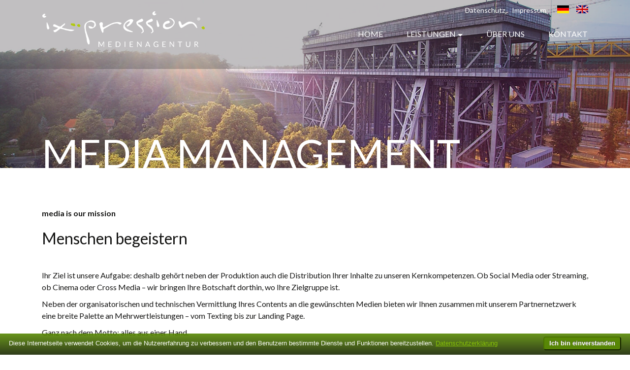

--- FILE ---
content_type: text/html; charset=utf-8
request_url: https://ixpression.net/leistungen/media-management
body_size: 2164
content:
<!DOCTYPE html>
<html lang="de">
<head>

<meta charset="utf-8">
<!-- 
	This website is powered by TYPO3 - inspiring people to share!
	TYPO3 is a free open source Content Management Framework initially created by Kasper Skaarhoj and licensed under GNU/GPL.
	TYPO3 is copyright 1998-2018 of Kasper Skaarhoj. Extensions are copyright of their respective owners.
	Information and contribution at https://typo3.org/
-->


<link rel="shortcut icon" href="/typo3conf/ext/ixpression/Resources/Public/Icons/favicon.png" type="image/png">
<title>Media Manage­ment</title>
<meta name="generator" content="TYPO3 CMS" />
<meta name="description" content="Ihr Ziel ist unsere Aufgabe: deshalb gehört neben der Produktion auch die Distribution Ihrer Inhalte zu unseren Kernkompetenzen. Ob Social Media oder Streaming, ob Cinema oder Cross Media – wir bringen Ihre Botschaft dorthin, wo Ihre Zielgruppe ist." />
<meta name="viewport" content="width=device-width, initial-scale=1" />
<meta name="google-site-verification" content="qgXFiHefql5KInCa3s08TAb7ycK0xT4_RirwRNsXFyg" />






<script src="/typo3temp/assets/js/9a38f34785.js?1678269746" type="text/javascript"></script>


<link rel="alternate" hreflang="de-DE" href="https://ixpression.net/leistungen/media-management"/>
<link rel="alternate" hreflang="en-US" href="https://ixpression.net/en/services/media-management"/>
<link rel="alternate" hreflang="x-default" href="https://ixpression.net/leistungen/media-management"/>

<link rel="canonical" href="https://ixpression.net/leistungen/media-management"/>
<link rel="stylesheet" href="/typo3temp/assets/vhs-assets-bootstrap_min_css-ixpression-font-awesome-ixpression-tether_min_css-ixpression.css?1764655833" />
<link rel="stylesheet" href="/typo3temp/assets/vhs-assets-style-ixpression.css?1764655833" />
</head>
<body id="page_74">




       
    <div class="nav-container">
      <div class="container">
        <div class="row">
          <ul class="topNav"><li>
<a href="/datenschutz" title="Datenschutz">Datenschutz</a>
</li>
<li>
<a href="/impressum" title="Impressum">Impressum</a>
</li></ul>
          
      <div class="langmenu">
          

	
		<div class="tx-srlanguagemenu tx-srlanguagemenu-flags">
	
		
				
					<div class="CUR">
						
								

		<a class="flag" href="/leistungen/media-management"><img src="/typo3conf/ext/sr_language_menu/Resources/Public/Images/Flags/de.png" title="Deutsch" alt="Deutsch" class="tx-srlanguagemenu-flag-linked" /></a>
		
	

							
					</div>
				
			
	
		
				
						<div class="NO SPC">
							

		<a class="flag" href="/en/services/media-management"><img src="/typo3conf/ext/sr_language_menu/Resources/Public/Images/Flags/en.png" title="English" alt="English" class="tx-srlanguagemenu-flag-linked" /></a>
		
	

						</div>
					
			
	
</div>

	


      </div>
    
          <nav class="navbar navbar-expand-md">
            <a class="navbar-brand" href="/">
              <img src="/typo3conf/ext/ixpression/Resources/Public/Images/logo_wei%C3%9F_lato.png" width="500" height="110" alt="" />
            </a>
            <button class="navbar-toggler" type="button" data-toggle="collapse" data-target="#mainNavbar" aria-controls="mainNavbar" aria-expanded="false" aria-label="Toggle navigation">
              <i class="fa fa-bars"></i>
            </button>
            <div class="collapse navbar-collapse" id="mainNavbar">
               
                    <ul class="navbar-nav nav">
                                             
                            
                                    <li class="nav-item ">
                                        <a tabindex="201" href="/home" class="nav-link ">Home</a>
                                    </li>    
                                                                     
                                             
                            
                                    <li class="nav-item dropdown">
                                        <a tabindex="202" href="/leistungen" class="nav-link dropdown-toggle active sub" data-toggle="dropdown" aria-haspopup="true" aria-expanded="false" id="dropdown">Leistungen</a>
                                        <div class="dropdown-menu" aria-labelledby="dropdown">
                                            
                                                
                                                    <a class="subnav-link " title="Media Production" href="/leistungen/media-production">Media Production</a>
                                                
                                                    <a class="subnav-link " title="Aerial Imaging" href="/leistungen/aerial-imaging">Aerial Imaging</a>
                                                
                                                    <a class="subnav-link active current" title="Media Manage­ment" href="/leistungen/media-management">Media Manage­ment</a>
                                                
                                                    <a class="subnav-link " title="Digital Signage" href="/leistungen/digital-signage">Digital Signage</a>
                                                
                                            
                                        </div>
                                    </li>          
                                                                     
                                             
                            
                                    <li class="nav-item ">
                                        <a tabindex="203" href="/ueber-uns" class="nav-link ">Über uns</a>
                                    </li>    
                                                                     
                                             
                            
                                    <li class="nav-item ">
                                        <a tabindex="204" href="/kontakt" class="nav-link ">Kontakt</a>
                                    </li>    
                                                                     
                        
                    </ul>       
                
            </div>
          </nav>
        </div>
      </div>
    </div>
  
        <div class="container-fluid">
            <div class="row">
                <div class="hero">        
                    
<div id="c187" class="frame frame-default frame-type-bootstrapelements_heroimage frame-layout-0"><div class="hero-image"><img src="/fileadmin/_processed_/9/4/csm_media_management_416451b8d0.jpg" width="1500" height="400" alt="" /><div class="container"><h3 class="herolabel">Media Manage­ment</h3></div></div></div>


	           </div>              
            </div>
        </div>
        <div class="container onecol">
            <div class="row">
                <div class="col-md-12 main">
                    
<div id="c193" class="frame frame-default frame-type-text frame-layout-0"><p><strong>media is our mission</strong></p></div>



<div id="c191" class="frame frame-default frame-type-text frame-layout-0"><header><h2 class="">
				Menschen begeistern
			</h2></header><p>&nbsp;</p><p>Ihr Ziel ist unsere Aufgabe: deshalb gehört neben der Produktion auch die Distribution Ihrer Inhalte zu unseren Kernkompetenzen. Ob Social Media oder Streaming, ob Cinema oder Cross Media – wir bringen Ihre Botschaft dorthin, wo Ihre Zielgruppe ist.</p><p>Neben der organisatorischen und technischen Vermittlung Ihres Contents an die gewünschten Medien bieten wir Ihnen zusammen mit unserem Partnernetzwerk eine breite Palette an Mehrwertleistungen – vom Texting bis zur Landing Page.</p><p>Ganz nach dem Motto: alles aus einer Hand.</p></div>



<div id="c189" class="frame frame-default frame-type-text frame-layout-0"><p>&nbsp;</p><p>► <a href="/kontakt">Anfrage stellen</a></p></div>


                </div>                
            </div>
        </div>
	

        <footer id="footer">
            <div class="container-fluid">
                    
            </div>  
        </footer>
    

        <div class="cookieBar" style="display: none;">
            <p>
              Diese Internetseite verwendet Cookies, um die Nutzererfahrung zu verbessern und den Benutzern bestimmte Dienste und Funktionen bereitzustellen.
              <a href="/datenschutz">
                Datenschutzerklärung
              </a>
              <button id="cookieButton">
                Ich bin einverstanden
              </button>
            </p>
        </div>




<script type="text/javascript" src="/typo3temp/assets/vhs-assets-bootstrap_min_js-ixpression-custom-ixpression-jquery-ixpression-tether_min_js-ixpression-video-ixpression.js?1764655833"></script>
</body>
</html>

--- FILE ---
content_type: text/css; charset=utf-8
request_url: https://ixpression.net/typo3temp/assets/vhs-assets-style-ixpression.css?1764655833
body_size: 2961
content:
/****** Allgemeines ******/

@import url('https://fonts.googleapis.com/css?family=Lato:400,700,900');

body {
    color: #161615;
    font-family: 'Lato', sans-serif;
    position: relative;
    font-size: 16px;
}

.h1, .h2, .h3, h1, h2, h3 {
    margin-top: 20px;
    margin-bottom: 10px;
}

.h3, h3 {
    font-size: 24px;
}

.hero {
    width: 100%;
}

img {
    width: 100%;
    height: auto;
}

figure {
    margin: 0;
}

p {
  margin-bottom: 10px;
}

.frame {
    position: relative;
    width: 100%;
}

.noScale img {
    width: auto;
}

.card {
    min-height: 20px;
    padding: 19px;
    margin-bottom: 20px;
    background-color: #f5f5f5;
    border: 1px solid #e3e3e3;
    border-radius: 4px;
    -webkit-box-shadow: inset 0 1px 1px rgba(0,0,0,.05);
    box-shadow: inset 0 1px 1px rgba(0,0,0,.05);
}

.card h2,
.card h3 {
  margin-top: 0;
}

/******* TopNavigation ******/

ul.topNav {
    display: -webkit-box;
    display: -moz-box;
    display: -ms-flexbox;
    display: -webkit-flex;
    display: flex;
    list-style: none;
    position: absolute;
    z-index: 2;
    right: 100px;
    top: 8px;
    padding-right: 0;
}

.topNav li.active.current a,
.topNav li a:hover,
.topNav a:hover,
.topNav a:focus {
    color: #88C308;
    text-decoration: none;
}

.topNav a {
    font-size: 14px;
    color: white;
    margin-left: 1em;
} 

/******* Language Menu *********/

div.langmenu {
    list-style: none;
    position: absolute;
    right: 15px;
    top: 5px;
    z-index: 4;
}

.tx-srlanguagemenu-flags {
    display: flex;
}

.tx-srlanguagemenu-flags > div:first-child {
    padding-right: 15px;
}

.langmenu img {
    max-width: 30px;
    max-height: 20px;
}

li.langitem {
    float: left;
    padding-left: 10px; 
}

/******* Navigation *******/

.nav-container {
    position: absolute;
    z-index: 3;
    width: 100%;
    min-height: 140px;
    background-color: rgba(50,50,50,0.3);
    border: none;
    margin: 0;
}

.nav-container .container {
    position: relative;
}

.navbar-header {
    z-index: 3;
    position: relative;
}

.navbar-brand img {
    width: 330px;
    position: relative;
    top: 15px;
    padding-bottom: 2.5em;
}

.navbar-brand {
    padding-top: 0;
    padding-bottom: 0;
    height: auto;
}

#mainNavbar {
    padding: 0;
    box-shadow: none;
}

.navbar-expand-md .navbar-nav .nav-link {
  padding: 0;
}

#mainNavbar li.active.current a,
#mainNavbar li a:hover,
#mainNavbar a:hover,
#mainNavbar a:focus {
    color: #88C308;
    text-decoration: none;
}

li.nav-item a {
    color: white;
    text-transform: uppercase;
}

.nav>li>a:focus, .nav>li>a:hover {
    text-decoration: none;
    background-color: transparent;
    outline: none;
}

li.nav-item {
    padding-left: 3em;
}

li.nav-item.dropdown {
    position: relative;
}

li.nav-item:first-child {
    padding-left: 0;
}

.nav>li:last-child>a {
    padding-right: 0;
}

.dropdown, .dropup {
    position: static;
}

.dropdown-menu a.subnav-link {
    color: black;
    display: block;
    padding: 1px 3px;
    text-align: center;
}

.dropdown-toggle::after {
    display: inline-block;
    width: 0;
    height: 0;
    margin-left: .3em;
    vertical-align: middle;
    content: "";
    border-top: .3em solid;
    border-right: .3em solid transparent;
    border-left: .3em solid transparent;
}

.nav .open>a, .nav .open>a:focus, .nav .open>a:hover {
    background-color: transparent;
    border: none;
}

.navbar-toggler-icon {
    display: inline;
}

.navbar-toggle {
    position: relative;
    float: right;
    padding: 0;
    margin-top: 42px;
    margin-right: 17px;
    margin-bottom: 8px;
    background-color: transparent;
    background-image: none;
    border: 1px solid transparent;
    border-radius: 4px;
}

.navbar-toggleable-lg .navbar-nav .dropdown-menu {
    position: absolute;
    padding: 8px 15px;
    flex-direction: column;
    left: 12px;
    min-width: 208px;
    float: none;
}

.dropdown-menu {
    left: -8px;
    min-width: 200px;
    font-size: 16px;
    padding: 8px;
    border-radius: 5px !important;
    border: 1px solid;
}

.navbar-collapse.in {
    overflow: visible;
}

button.navbar-toggler {
    color: white;
    top: 55px;
    padding: 0;
    margin-top: 20px;
}

button.navbar-toggler:focus {
    outline: none
}

button.navbar-toggler:focus i.fa.fa-bars,
button.navbar-toggler:hover i.fa.fa-bars{
    border-color: #88C308;
    color: #88C308;
}

i.fa.fa-bars {
    position: relative;
    left: 4px;
    border: 2px solid white;
    color: white;
    padding: 4px 5px;
    border-radius: 6px;
}

.navbar {
    width: 100%;
}

.navbar-collapse {
    justify-content: flex-end;
    width: 100%;
}

@media (max-width: 1199px) {
    .navbar-brand img {
        width: 260px;
    }
    ul.topNav {
        padding-right: 0;    
    }
    .navbar-brand img {
        padding-bottom: 0;
    }
    ul.navbar-nav {
        top: 40px;
    }
    .nav-container {
        min-height: 120px;
    }
    #mainNavbar {
        position: relative;
        top: 25px;
    }
}

@media (max-width:991px) {
    li.nav-item {
        padding-left: 15px;
    }
    .dropdown-menu {
        left: -16px;
    }
}

@media (max-width: 767px) {
    .navbar-brand {
        padding-top: 25px;
        padding-bottom: 5px;
    }
    #mainNavbar {
        top: 0;
    }
    .navbar-brand img {
        width: 200px;
        position: relative;
        top: 0;
    }
    .navbar-nav {
        float: none;
        display: -webkit-box;
        display: -moz-box;
        display: -ms-flexbox;
        display: -webkit-flex; 
        display: flex;
        flex-direction: row;
        top: 0;
        justify-content: space-between;
    }
    .navbar-nav .open .dropdown-menu {
        position: absolute; */
        border: 1px solid black;
        background-color: #fff;
        left: -24px;
    }
    .navbar-nav .dropdown-menu {
      position: absolute;
      left: -8px;
    }
}

@media (max-width: 576px) {
    .nav-container {
        position: initial;
        min-height: 105px;
        background-color: rgba(50,50,50,.9);
    } 
    .nav-container .container {
        width: 100%;
    }
    .navbar-brand img {
        width: 170px;
    }
}

@media (max-width: 470px) {
    li.nav-item {
        padding: 5px 0;
    }
    .nav>li:last-child>a {
        padding-right: 10px;
    }
    ul.navbar-nav {
        flex-direction: column;
        justify-content: flex-start;
        align-items: center;
        text-align: center;
    }
    .navbar-toggleable-lg .navbar-nav .dropdown-menu {
        position: static;
        max-width: 208px;
    }
    .dropdown-menu a.subnav-link {
        text-align: center;
    }
    .nav .open>a, .nav .open>a:focus, .nav .open>a:hover {
        text-align: center;
    }
    .navbar-nav .dropdown-menu {
        position: static;
    }
}

/****** Carousel *******/

.carousel {
    width: 100%;
}

.carousel h2 {
    color: white;
    text-align: center;
    font-size: 110px;
}

.carousel h2 p {
    margin-bottom: 0;
}

.carousel-textbox {
    position: absolute;
    top: 40%;
    width: 100%;
}

.carousel-indicators li {
    width: 20px;
    height: 20px;
    background-color: #F8F4ED;
    opacity: 0.9;
    margin: 0 5px !important;
    border-radius: 0;
    border: none;
}

.carousel-indicators .active {
    background-color: #89C506;
    opacity: 1;
    width: 20px;
    height: 20px;
}
.carousel-control-prev {
    background-image: -webkit-linear-gradient(left,rgba(0,0,0,.5) 0,rgba(0,0,0,.0001) 100%);
    background-image: -o-linear-gradient(left,rgba(0,0,0,.5) 0,rgba(0,0,0,.0001) 100%);
    background-image: -webkit-gradient(linear,left top,right top,from(rgba(0,0,0,.5)),to(rgba(0,0,0,.0001)));
    background-image: linear-gradient(to right,rgba(0,0,0,.5) 0,rgba(0,0,0,.0001) 100%);
    filter: progid:DXImageTransform.Microsoft.gradient(startColorstr='#80000000', endColorstr='#00000000', GradientType=1);
    background-repeat: repeat-x;
}

.carousel-control-next {
    background-image: -webkit-linear-gradient(left,rgba(0,0,0,.0001) 0,rgba(0,0,0,.5) 100%);
    background-image: -o-linear-gradient(left,rgba(0,0,0,.0001) 0,rgba(0,0,0,.5) 100%);
    background-image: -webkit-gradient(linear,left top,right top,from(rgba(0,0,0,.0001)),to(rgba(0,0,0,.5)));
    background-image: linear-gradient(to right,rgba(0,0,0,.0001) 0,rgba(0,0,0,.5) 100%);
    filter: progid:DXImageTransform.Microsoft.gradient(startColorstr='#00000000', endColorstr='#80000000', GradientType=1);
    background-repeat: repeat-x;
}

.carousel-control-next-icon,
.carousel-control-prev-icon {
    background-image: none;
}
  
@media (max-width:940px) {
    .carousel-textbox {
        position: initial;
    }
    .carousel-textbox h2 {
        color: #161615;
        font-size: 80px;
    }
    .carousel-indicators li {
        display: none;
    }
    .carousel-control-prev,
    .carousel-control-next {
        display: none;
    }
    .carousel-control.right,
    .carousel-control.left {
        background-image: none;
    }
}

@media (max-width: 1480px) {
  .carousel-textbox {
    top: 32%
  }
  .carousel-textbox h2 {
    line-height: 1;
  }
}

@media (max-width: 767px) {      
    button.navbar-toggler.navbar-toggler-right {
        top: 36px;
    }
    .carousel-textbox h2 {
        font-size: 63px;
    }
}

/***** Heroimage ******/

h3.herolabel {
    position: absolute;
    bottom: -27px;
    color: white;
    font-size: 80px;
    text-transform: uppercase;
}

@media(max-width:767px) {
    h3.herolabel {
        position: static;
        color: black;
        font-size: 43px;
        text-align: center;
    }
}

/***** Video iframe ******/

.elastic-video {
    position: relative;
    padding-bottom: 53%;
    padding-top: 0px;
    height: 0;
    overflow: hidden;
}
.elastic-video.more-height {
  padding-bottom: 56%;
}

.elastic-video.boxshadow {
  box-shadow: 5px 5px 5px #bbbbbb;
  padding-bottom: 53.8%;
  padding-top: 3px;
}

.elastic-video iframe {
	position: absolute;
	top: 0;
	left: 0;
	width: 100%;
	height: 100%;
}

.video-overlay {
    position: absolute;
    top: 0;
    left: 0;
    right: 0;
    bottom: 0;
    z-index: 1;
    background-repeat: no-repeat; 
    background-size: cover;
    background-position: center;
    background-image: url('vhs-assets-css-163aa44e8327f8a05e8bf4739050c192.png');
}

.video-overlay:hover {
    background-image: url('vhs-assets-css-61944f74c42a66b56960050c03c0e7d6.png');
}

.video-overlay .title {
    position: absolute;
    bottom: 1px;
    font-size: 20px;
    left: 13px;
    text-transform: uppercase;
    display: none;
}

.video-overlay:hover .title {
    display: block;
}

.thumbnail {
    z-index: 1;
    position: relative;
    bottom: 2px;
}

/***** Startsete ******/

.main {
    padding-top: 80px;
    padding-bottom: 40px;
}

@media (max-width:940px) {
    .main {
        padding-top: 15px;
    }
}

.linkblock {
    padding-bottom: 15px;
}

.linkblock .header {
    height: 180px;
    background-color: #89C506;
    color: white;
    padding: 15px 10px;
}

.linkblock:hover > .header {
    background-color: #EFEFEF;
    color: #262626;
}

.linkblock:hover > .link {
    background-color: #B1B1B1;
    color: #444444;
}

a.blocklink {
    text-decoration: none;
}

.text-p-t .header {
    padding-top: 60px;
}

@media (max-width: 768px) {
    .text-p-t .header {
        padding-top: 15px;
    }
}

.linkblock h3 {
    font-size: 2em;
    line-height: 45px;
    text-transform: uppercase;
}

.linkblock .link {
    height: 52px;
    background-color: #598A04;
    color: white;
    padding-top: 15px;
    padding-left: 10px;
    text-transform: uppercase;
}

.linkblock i.fa.fa-angle-right {
    float: right;
    position: relative;
    padding-right: 10px;
    bottom: 16px;
    font-size: 50px;
}

/***** Digital Signage ******/

.rasani-header h2 {
    text-transform: uppercase;
    font-size: 70px;
    line-height: 0.8;
}

.rasani-header .subheader {
    text-transform: uppercase;
    font-size: 60px;
    font-weight: bold;
    color: #89C506;
}

.rasani-header.ds {
    padding-bottom: 30px;
}

.kontakt {
    padding-top: 67px;
}

.kontakt h2 {
    text-transform: uppercase;
    font-size: 55px;
    padding-bottom: 40px;
    font-weight: bold;
}

.kontakt h2:after {
    content: "";
    border-bottom: 4px solid #8CC710;
    position: absolute;
    height: 4px;
    top: 85px;
    left: 0;
    width: 180px;
}

.kontakt .frame {
    max-width: 260px;
    margin: 0 auto; 
}

/****** Form *******/

form label {
    text-transform: uppercase;
    font-weight: bold;
    padding-left: 6px;
}

form button.btn-primary {
    text-transform: uppercase;
    color: #222222;
    background-color: #89C506;
    border-color: #77a909;
}

form button.btn-primary:hover, 
form button.btn-primary:active {
    color: #222222;
    background-color: #7ab102;
    border-color: #77a909;
}

form textarea {
    min-height: 220px;
}


/***** Über uns ******/

.counterpart img {
    max-width: 200px;
}


/***** Fixes ******/

.ce-textpic {
    width: 100%;
}

.frame-type-textpic {
    width: 100%;
}

.carousel-item-next, .carousel-item-prev, .carousel-item.active {
    display: block;
}

@media (max-width: 767px) {
    .sidebar .navbar {
    padding: 0; 
    }
    .twocol {
        padding-top: 25px;
    }
}

/******** Cookie Bar ********/
.cookieBar p {
  padding: 0;
  margin: 7px 0 0 15px;
  color: #ffffff;
  font-family: sans-serif;
}
.cookieBar a {
  color: #89c506;
  font-family: sans-serif;
  text-decoration: underline;
}
.cookieBar button {
  background-color: rgba(89, 138, 4, 0.9);
  border-color: #497300;
  border-radius: 5px;
  color: #ffffff;
  cursor: pointer;
  display: inline-block;
  float: right;
  font-weight: bold;
  line-height: 1;
  margin-top: 2px;
  padding: 5px 10px 6px;
  position: relative;
  bottom: 6px;
  text-decoration: none;
  text-shadow: 0 -1px 1px #595959;
  margin-right: 15px;
}
.cookieBar {
  background: rgba(89, 138, 4, 0.9);
  background: -moz-linear-gradient(top, rgba(89, 138, 4, 0.9) 0, rgba(25, 39, 1, 0.9) 100%);
  background: -webkit-gradient(linear, left top, left bottom, color-stop(0%, rgba(89, 138, 4, 0.9)), color-stop(100%, rgba(25, 39, 1, 0.9)));
  background: -webkit-linear-gradient(top, rgba(89, 138, 4, 0.9) 0, rgba(25, 39, 1, 0.9) 100%);
  background: -o-linear-gradient(top, rgba(89, 138, 4, 0.9) 0, rgba(25, 39, 1, 0.9) 100%);
  background: -ms-linear-gradient(top, rgba(89, 138, 4, 0.9) 0, rgba(25, 39, 1, 0.9) 100%);
  background: linear-gradient(to bottom, rgba(89, 138, 4, 0.9) 0, rgba(25, 39, 1, 0.9) 100%);
  font-family: Arial, Helvetica, sans-serif;
  font-size: 10pt;
  bottom: 0;
  line-height: 1.5;
  padding: 3px;
  position: fixed;
  min-height: 40px;
  width: 100%;
  z-index: 9999;
}
@media (max-width: 1227px) {
  .cookieBar button {
    margin-top: 12px;
  }
}
@media (max-width: 488px) {
  .hands-section > .d-flex {
    flex-direction: column;
  }
}

